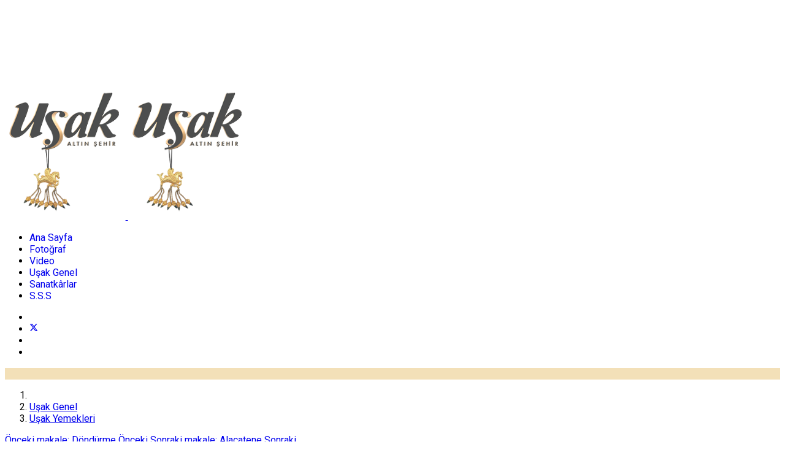

--- FILE ---
content_type: text/html; charset=utf-8
request_url: https://www.usaklilar.com/usak-genel/yemekler/keskek
body_size: 7173
content:

<!doctype html>
<html lang="tr-tr" dir="ltr">
	<head>
		
			<!-- Google Tag Manager -->
			<script>(function(w,d,s,l,i){w[l]=w[l]||[];w[l].push({'gtm.start':
			new Date().getTime(),event:'gtm.js'});var f=d.getElementsByTagName(s)[0],
			j=d.createElement(s),dl=l!='dataLayer'?'&l='+l:'';j.async=true;j.src=
			'https://www.googletagmanager.com/gtm.js?id='+i+dl;f.parentNode.insertBefore(j,f);
			})(window,document,'script','dataLayer','G-NTGSB5Y2BV');</script>
			<!-- End Google Tag Manager -->
			
		<meta name="viewport" content="width=device-width, initial-scale=1, shrink-to-fit=no">
		<meta charset="utf-8">
	<meta name="rights" content="Fevzi Ünlü,uşak sevdalısı,usakbu,uşak,cirit,tarhana,karun hazineleri,usak hazineleri,usak tarhanasi,usak görsel mekanlar,uşak sevdalısı,usak tarihi yerler,usak sanatcilari,esme,karahalli,ulubey,banaz,kiliml,Hava cekimleri,drone cekimleri,zeybek oyunları,efe oyunlari,usak ilyasli köyü,blaundus,clandras,usak kanyonlari,neset ertas,ulubey kanyonları,uşak cirit,ilkler sehri,usak atapark,usak taskent,tasyaran vadisi,adı güzel barajı, Mesotimelos ,peri bacalari , atatürk evi ,uşakta gezilecek yerler,uşak üniversitesi">
	<meta name="author" content="Uşak Sevdalısı">
	<meta name="description" content="Uşak Şehri Üzerine Bilmeniz Gereken Herşey Bir Tık Kadar Yakın...">
	<meta name="generator" content="Joomla! - Open Source Content Management">
	<title>Bir AŞK'Tır UŞAK - Keşkek</title>
	<link href="https://www.usaklilar.com//usak-genel/yemekler/keskek" rel="canonical">
	<link href="/images/favicon.ico" rel="icon" type="image/vnd.microsoft.icon">
<link href="/media/vendor/joomla-custom-elements/css/joomla-alert.min.css?0.4.1" rel="stylesheet">
	<link href="/media/plg_system_jcepro/site/css/content.min.css?86aa0286b6232c4a5b58f892ce080277" rel="stylesheet">
	<link href="//fonts.googleapis.com/css?family=Roboto:100,100i,200,200i,300,300i,400,400i,500,500i,600,600i,700,700i,800,800i,900,900i&amp;subset=latin&amp;display=swap" rel="stylesheet" media="none" onload="media=&quot;all&quot;">
	<link href="//fonts.googleapis.com/css?family=Roboto:100,100i,200,200i,300,300i,400,400i,500,500i,600,600i,700,700i,800,800i,900,900i&amp;subset=cyrillic&amp;display=swap" rel="stylesheet" media="none" onload="media=&quot;all&quot;">
	<link href="/components/com_sppagebuilder/assets/css/dynamic-content.css?3e7e96fad5e237fb2d5a081c6cb11212" rel="stylesheet">
	<link href="/cache/com_templates/templates/shaper_helixultimate/5e68b9828af84f8bd64d039b2578186b.css" rel="stylesheet">
	<link href="/components/com_sppagebuilder/assets/css/color-switcher.css?3e7e96fad5e237fb2d5a081c6cb11212" rel="stylesheet">
	<style>body{font-family: 'Roboto', sans-serif;font-size: 1em;text-decoration: none;}
</style>
	<style>.sp-megamenu-parent > li > a, .sp-megamenu-parent > li > span, .sp-megamenu-parent .sp-dropdown li.sp-menu-item > a{font-family: 'Roboto', sans-serif;font-size: 1em;text-decoration: none;}
</style>
	<style>.menu.nav-pills > li > a, .menu.nav-pills > li > span, .menu.nav-pills .sp-dropdown li.sp-menu-item > a{font-family: 'Roboto', sans-serif;font-size: 1em;text-decoration: none;}
</style>
	<style>.logo-image {height:350px;}.logo-image-phone {height:350px;}</style>
	<style>@media(max-width: 992px) {.logo-image {height: 350px;}.logo-image-phone {height: 350px;}}</style>
	<style>@media(max-width: 576px) {.logo-image {height: 350px;}.logo-image-phone {height: 350px;}}</style>
	<style>#sp-test{ background-color:#F3E0B8; }</style>
	<style>:root {--sppb-topbar-bg-color: #f3e0b8; --sppb-topbar-text-color: #252525; --sppb-header-bg-color: #ffffff; --sppb-logo-text-color: #252525; --sppb-menu-text-color: #252525; --sppb-menu-text-hover-color: #f3e0b8; --sppb-menu-text-active-color: #fab108; --sppb-menu-dropdown-bg-color: #ffffff; --sppb-menu-dropdown-text-color: #252525; --sppb-menu-dropdown-text-hover-color: #9c6a0c; --sppb-menu-dropdown-text-active-color: #f68e13; --sppb-text-color: #252525; --sppb-bg-color: #ffffff; --sppb-link-color: #252525; --sppb-link-hover-color: #7a6b09; --sppb-footer-bg-color: #f3e0b8; --sppb-footer-text-color: #252525; --sppb-footer-link-color: #A2A2A2; --sppb-footer-link-hover-color: #a37217}</style>
<script src="/media/vendor/jquery/js/jquery.min.js?3.7.1"></script>
	<script src="/media/legacy/js/jquery-noconflict.min.js?504da4"></script>
	<script src="/media/mod_menu/js/menu.min.js?180c9a" type="module"></script>
	<script type="application/json" class="joomla-script-options new">{"csrf.token":"0c4856199a7d7b97094fb8d7a2dd2606","data":{"breakpoints":{"tablet":991,"mobile":480},"header":{"stickyOffset":"65"}},"joomla.jtext":{"ERROR":"Hata","MESSAGE":"Mesaj","NOTICE":"Bildirim","WARNING":"Uyarı","JCLOSE":"Kapat","JOK":"TAMAM","JOPEN":"Açık"},"system.paths":{"root":"","rootFull":"https:\/\/www.usaklilar.com\/","base":"","baseFull":"https:\/\/www.usaklilar.com\/"}}</script>
	<script src="/media/system/js/core.min.js?a3d8f8"></script>
	<script src="/media/vendor/bootstrap/js/alert.min.js?5.3.8" type="module"></script>
	<script src="/media/vendor/bootstrap/js/button.min.js?5.3.8" type="module"></script>
	<script src="/media/vendor/bootstrap/js/carousel.min.js?5.3.8" type="module"></script>
	<script src="/media/vendor/bootstrap/js/collapse.min.js?5.3.8" type="module"></script>
	<script src="/media/vendor/bootstrap/js/dropdown.min.js?5.3.8" type="module"></script>
	<script src="/media/vendor/bootstrap/js/modal.min.js?5.3.8" type="module"></script>
	<script src="/media/vendor/bootstrap/js/offcanvas.min.js?5.3.8" type="module"></script>
	<script src="/media/vendor/bootstrap/js/popover.min.js?5.3.8" type="module"></script>
	<script src="/media/vendor/bootstrap/js/scrollspy.min.js?5.3.8" type="module"></script>
	<script src="/media/vendor/bootstrap/js/tab.min.js?5.3.8" type="module"></script>
	<script src="/media/vendor/bootstrap/js/toast.min.js?5.3.8" type="module"></script>
	<script src="/media/system/js/showon.min.js?e51227" type="module"></script>
	<script src="/media/system/js/messages.min.js?9a4811" type="module"></script>
	<script src="/components/com_sppagebuilder/assets/js/dynamic-content.js?3e7e96fad5e237fb2d5a081c6cb11212"></script>
	<script src="/cache/com_templates/templates/shaper_helixultimate/a389b878476f072b6c51a2d1962afb96.js"></script>
	<script src="/components/com_sppagebuilder/assets/js/color-switcher.js?3e7e96fad5e237fb2d5a081c6cb11212"></script>
	<script type="application/ld+json">{"@context":"https://schema.org","@type":"BreadcrumbList","@id":"https://www.usaklilar.com/#/schema/BreadcrumbList/17","itemListElement":[{"@type":"ListItem","position":1,"item":{"@id":"https://www.usaklilar.com/","name":"Anasayfa"}},{"@type":"ListItem","position":2,"item":{"@id":"https://www.usaklilar.com/usak-genel","name":"Uşak Genel"}},{"@type":"ListItem","position":3,"item":{"@id":"https://www.usaklilar.com/usak-genel/yemekler","name":"Uşak Yemekleri"}},{"@type":"ListItem","position":4,"item":{"name":"Keşkek"}}]}</script>
	<script type="application/ld+json">{"@context":"https://schema.org","@graph":[{"@type":"Organization","@id":"https://www.usaklilar.com/#/schema/Organization/base","name":"Bir AŞK'Tır UŞAK","url":"https://www.usaklilar.com/"},{"@type":"WebSite","@id":"https://www.usaklilar.com/#/schema/WebSite/base","url":"https://www.usaklilar.com/","name":"Bir AŞK'Tır UŞAK","publisher":{"@id":"https://www.usaklilar.com/#/schema/Organization/base"}},{"@type":"WebPage","@id":"https://www.usaklilar.com/#/schema/WebPage/base","url":"https://www.usaklilar.com/usak-genel/yemekler/keskek","name":"Bir AŞK'Tır UŞAK - Keşkek","description":"Uşak Şehri Üzerine Bilmeniz Gereken Herşey Bir Tık Kadar Yakın...","isPartOf":{"@id":"https://www.usaklilar.com/#/schema/WebSite/base"},"about":{"@id":"https://www.usaklilar.com/#/schema/Organization/base"},"inLanguage":"tr-TR"},{"@type":"Article","@id":"https://www.usaklilar.com/#/schema/com_content/article/54","name":"Keşkek","headline":"Keşkek","inLanguage":"tr-TR","isPartOf":{"@id":"https://www.usaklilar.com/#/schema/WebPage/base"}}]}</script>
	<script>;(function ($) {
	$.ajaxSetup({
		headers: {
			'X-CSRF-Token': Joomla.getOptions('csrf.token')
		}
	});
})(jQuery);</script>
	<script>template="shaper_helixultimate";</script>
	<script>
				document.addEventListener("DOMContentLoaded", () =>{
					window.htmlAddContent = window?.htmlAddContent || "";
					if (window.htmlAddContent) {
        				document.body.insertAdjacentHTML("beforeend", window.htmlAddContent);
					}
				});
			</script>
	<script>
			const initColorMode = () => {
				const colorVariableData = [];
				const sppbColorVariablePrefix = "--sppb";
				let activeColorMode = localStorage.getItem("sppbActiveColorMode") || "";
				activeColorMode = "";
				const modes = [];

				if(!modes?.includes(activeColorMode)) {
					activeColorMode = "";
					localStorage.setItem("sppbActiveColorMode", activeColorMode);
				}

				document?.body?.setAttribute("data-sppb-color-mode", activeColorMode);

				if (!localStorage.getItem("sppbActiveColorMode")) {
					localStorage.setItem("sppbActiveColorMode", activeColorMode);
				}

				if (window.sppbColorVariables) {
					const colorVariables = typeof(window.sppbColorVariables) === "string" ? JSON.parse(window.sppbColorVariables) : window.sppbColorVariables;

					for (const colorVariable of colorVariables) {
						const { path, value } = colorVariable;
						const variable = String(path[0]).trim().toLowerCase().replaceAll(" ", "-");
						const mode = path[1];
						const variableName = `${sppbColorVariablePrefix}-${variable}`;

						if (activeColorMode === mode) {
							colorVariableData.push(`${variableName}: ${value}`);
						}
					}

					document.documentElement.style.cssText += colorVariableData.join(";");
				}
			};

			window.sppbColorVariables = [];
			
			initColorMode();

			document.addEventListener("DOMContentLoaded", initColorMode);
		</script>
			</head>
	<body class="site helix-ultimate hu com_content com-content view-article layout-default task-none itemid-108 tr-tr ltr layout-fluid offcanvas-init offcanvs-position-right">

		
		
		<div class="body-wrapper">
			<div class="body-innerwrapper">
				<header id="sp-header" class="header-with-social">
	<div class="container">
		<div class="container-inner">
			<div class="row align-items-center">

				<!-- Left toggler  -->
				
				<!-- Logo -->
				<div id="sp-logo" class="has-border col-auto">
					<div class="sp-column">
													
							<div class="logo"><a href="/">
				<img class='logo-image  d-none d-lg-inline-block'
					srcset='https://www.usaklilar.com/images/Logo/usak-h.png 1x, https://www.usaklilar.com/images/Logo/usak-h.png 2x'
					src='https://www.usaklilar.com/images/Logo/usak-h.png'
					height='350'
					alt='Uşak'
				/>
				<img class="logo-image-phone d-inline-block d-lg-none" src="https://www.usaklilar.com/images/Logo/usak-h.png" alt="Uşak" /></a></div>											</div>
				</div>

				<!-- Menu -->
				<div id="sp-menu" class="menu-with-social col-auto flex-auto">
					<div class="sp-column d-flex justify-content-between align-items-center">
						<div class="d-flex menu-wrap menu-with-offcanvas justify-content-between align-items-center flex-auto">
							<nav class="sp-megamenu-wrapper d-flex" role="navigation" aria-label="navigation"><ul class="sp-megamenu-parent menu-animation-fade-down d-none d-lg-block"><li class="sp-menu-item"><a   href="/"  >Ana Sayfa</a></li><li class="sp-menu-item"><a   href="/foto"  >Fotoğraf</a></li><li class="sp-menu-item"><a   href="/video"  >Video</a></li><li class="sp-menu-item current-item active"><a aria-current="page"  href="/usak-genel"  ><span class="fas fa-folder-o"></span> Uşak Genel</a></li><li class="sp-menu-item"><a   href="/sanatkar"  >Sanatkârlar</a></li><li class="sp-menu-item"><a   href="/sss"  >S.S.S</a></li></ul></nav>							
						</div>
						
						<!-- Related Modules -->
						<div class="d-none d-lg-flex header-modules align-items-center">
								
													</div>

						<!-- Social icons -->
						<div class="social-wrap d-flex align-items-center">
							<ul class="social-icons"><li class="social-icon-facebook"><a target="_blank" rel="noopener noreferrer" href="https://www.facebook.com/UsakBu" aria-label="Facebook"><span class="fab fa-facebook" aria-hidden="true"></span></a></li><li class="social-icon-twitter"><a target="_blank" rel="noopener noreferrer" href="https://twitter.com/UsakBu" aria-label="Twitter"><svg xmlns="http://www.w3.org/2000/svg" viewBox="0 0 512 512" fill="currentColor" style="width: 13.56px;position: relative;top: -1.5px;"><path d="M389.2 48h70.6L305.6 224.2 487 464H345L233.7 318.6 106.5 464H35.8L200.7 275.5 26.8 48H172.4L272.9 180.9 389.2 48zM364.4 421.8h39.1L151.1 88h-42L364.4 421.8z"/></svg></a></li><li class="social-icon-youtube"><a target="_blank" rel="noopener noreferrer" href="https://www.youtube.com/usakbu" aria-label="Youtube"><span class="fab fa-youtube" aria-hidden="true"></span></a></li><li class="social-icon-instagram"><a target="_blank" rel="noopener noreferrer" href="https://www.instagram.com/usakbu/" aria-label="Instagram"><span class="fab fa-instagram" aria-hidden="true"></span></a></li></ul>						</div>

						<!-- Right toggler) -->
													
  <a id="offcanvas-toggler"
     class="offcanvas-toggler-secondary offcanvas-toggler-right d-flex align-items-center"
     href="#"
     aria-label="Menu"
     title="Menu">
     <div class="burger-icon"><span></span><span></span><span></span></div>
  </a>											</div>
				</div>
			</div>
		</div>
	</div>
</header>				<main id="sp-main">
					
<section id="sp-test" >

				
	
<div class="row">
	<div id="sp-breadcrumb" class="col-lg-12 "><div class="sp-column "><div class="sp-module "><div class="sp-module-content">
<div id="mod-custom93" class="mod-custom custom">
    <p><span style="color: #f3e0b8;">.</span></p></div>
</div></div></div></div></div>
				
	</section>

<section id="sp-title" >

				
	
<div class="row">
	<div id="sp-title" class="col-lg-12 "><div class="sp-column "></div></div></div>
				
	</section>

<section id="sp-main-body" >

										<div class="container">
					<div class="container-inner">
						
	
<div class="row">
	
<div id="sp-component" class="col-lg-12 ">
	<div class="sp-column ">
		<div id="system-message-container" aria-live="polite"></div>


					<div class="sp-module-content-top clearfix">
				<div class="sp-module "><div class="sp-module-content"><nav class="mod-breadcrumbs__wrapper" aria-label="Breadcrumb-Navigation">
    <ol class="mod-breadcrumbs breadcrumb px-3 py-2">
                    <li class="mod-breadcrumbs__divider float-start">
                <span class="divider icon-location icon-fw" aria-hidden="true"></span>
            </li>
        
        <li class="mod-breadcrumbs__item breadcrumb-item"><a href="/usak-genel" class="pathway"><span>Uşak Genel</span></a></li><li class="mod-breadcrumbs__item breadcrumb-item"><a href="/usak-genel/yemekler" class="pathway"><span>Uşak Yemekleri</span></a></li>    </ol>
    </nav>
</div></div>
			</div>
		
		<div class="article-details " itemscope itemtype="https://schema.org/Article">
    <meta itemprop="inLanguage" content="tr-TR">

    
    
    
    
    
    <div class="article-can-edit d-flex flex-wrap justify-content-between">
                
            </div>

    
        
    
    
        
<nav class="pagenavigation" aria-label="Sayfa Geçişleri">
    <span class="pagination ms-0">
                <a class="btn btn-sm btn-secondary previous" href="/usak-genel/yemekler/doenduerme" rel="prev">
            <span class="visually-hidden">
                Önceki makale: Döndürme            </span>
            <span class="icon-chevron-left" aria-hidden="true"></span> <span aria-hidden="true">Önceki</span>            </a>
                    <a class="btn btn-sm btn-secondary next" href="/usak-genel/yemekler/alacatene" rel="next">
            <span class="visually-hidden">
                Sonraki makale: Alacatene            </span>
            <span aria-hidden="true">Sonraki</span> <span class="icon-chevron-right" aria-hidden="true"></span>            </a>
        </span>
</nav>

        
                    <div class="article-ratings-social-share d-flex justify-content-end">
                <div class="me-auto align-self-center">
                                                                    <div class="article-ratings" data-id="54">
	<span class="ratings-label">Ratings</span>
	<div class="rating-symbol">
		<span class="rating-star" data-number="5"></span><span class="rating-star" data-number="4"></span><span class="rating-star" data-number="3"></span><span class="rating-star" data-number="2"></span><span class="rating-star" data-number="1"></span>	</div>
	<span class="fas fa-circle-notch fa-spin" aria-hidden="true" style="display: none;"></span>
	<span class="ratings-count">(0)</span>
</div>
                                    </div>
                <div class="social-share-block">
                    <div class="article-social-share">
	<div class="social-share-icon">
		<ul>
											<li>
					<a class="facebook" onClick="window.open('https://www.facebook.com/sharer.php?u=https://www.usaklilar.com/usak-genel/yemekler/keskek','Facebook','width=600,height=300,left='+(screen.availWidth/2-300)+',top='+(screen.availHeight/2-150)+''); return false;" href="https://www.facebook.com/sharer.php?u=https://www.usaklilar.com/usak-genel/yemekler/keskek" title="Facebook">
						<span class="fab fa-facebook" aria-hidden="true"></span>
					</a>
				</li>
																											<li>
					<a class="twitter" title="X (formerly Twitter)" onClick="window.open('https://twitter.com/share?url=https://www.usaklilar.com/usak-genel/yemekler/keskek&amp;text=Keşkek','Twitter share','width=600,height=300,left='+(screen.availWidth/2-300)+',top='+(screen.availHeight/2-150)+''); return false;" href="https://twitter.com/share?url=https://www.usaklilar.com/usak-genel/yemekler/keskek&amp;text=Keşkek">
					<svg xmlns="http://www.w3.org/2000/svg" viewBox="0 0 512 512" fill="currentColor" style="width: 13.56px;position: relative;top: -1.5px;"><path d="M389.2 48h70.6L305.6 224.2 487 464H345L233.7 318.6 106.5 464H35.8L200.7 275.5 26.8 48H172.4L272.9 180.9 389.2 48zM364.4 421.8h39.1L151.1 88h-42L364.4 421.8z"/></svg>
					</a>
				</li>
																												<li>
						<a class="linkedin" title="LinkedIn" onClick="window.open('https://www.linkedin.com/shareArticle?mini=true&url=https://www.usaklilar.com/usak-genel/yemekler/keskek','Linkedin','width=585,height=666,left='+(screen.availWidth/2-292)+',top='+(screen.availHeight/2-333)+''); return false;" href="https://www.linkedin.com/shareArticle?mini=true&url=https://www.usaklilar.com/usak-genel/yemekler/keskek" >
							<span class="fab fa-linkedin" aria-hidden="true"></span>
						</a>
					</li>
										</ul>
		</div>
	</div>
                </div>
            </div>
        
        <div itemprop="articleBody">
            <p><strong><a href="/images/yemek/ana-keskek.jpg" class="jcepopup zoom-left" data-mediabox="1"><img src="/images/yemek/ana-keskek.jpg" alt="ana keskek" width="390" height="220" style="margin: 10px; border: 1px solid rgb(0, 0, 0); float: left;" /></a>Uşak Yemekleri Keşkek<br /></strong>İç Anadolu’nun meşhur yemeklerinden biri olan&nbsp;keşkek,&nbsp;Uşak’ta özel günler ve düğünlerin vazgeçilmez yemeği. Dövülmüş buğdayın et veya tavuk ile birleşiminden oluşan yemeği tatmanızı tavsiye ederiz.</p>
<div><strong>Keşkek Malzemeleri</strong></div>
<div>
<ul>
<li>500 gr keşkeklik buğday</li>
<li>2 adet kuru soğan</li>
<li>zeytinyağı</li>
<li>tereyağı</li>
<li>4 su bardağı et suyu</li>
</ul>
</div>
<div>&nbsp;</div>
<div>&nbsp;</div>
<div>&nbsp;</div>
<div><strong>Sos Malzemeler:</strong></div>
<ul>
<li>
<div>250 gr kuşbaşı kuzu eti</div>
</li>
<li>
<div>1 kaşık biber salçası</div>
</li>
<li>
<div>2 adet domates</div>
</li>
<li>
<div>2 adet kuru soğan</div>
</li>
<li>
<div>2 adet biber</div>
</li>
<li>
<div>1 tutam kekik</div>
</li>
</ul>
<div><strong>Keşkeğin&nbsp;Yapılışı:</strong></div>
<div>Keşkeklerimizi akşamdan ıslarız, çömleğimize soğan, zeytinyağı ile birlikte ocağa koyup kavururuz. Soğanlar pembeleşince&nbsp; altını kısarak ocakta bırakırız ilk suyunu çektiğinde bir kaba alıp çırparız daha sonra tekrar boşaltıp et suyu ve tereyağı ilave ederiz. Suyunu çekinceye&nbsp; kadar ocakta kaynatırız suyunu çekince kapatıp sararak demlenmeye bırakırız .</div>
<div>&nbsp;</div>
<p><strong>Sosun Yapılışı:</strong><br />Soğan, biber, kuşbaşı et, domates, biber salçası küçük çömlekte pişirmeye başlarız. Etin suyunu bırakmasını bekler ve altını kısarak pişirmeye devam ederiz.Etler yumuşayınca altını kapayıp keşkekle birlikte servis yaparız.</p>         </div>

        
        
                            
    

        
    

   
            <div id="article-comments">
	
	<div id="fb-root"></div>
	
	<script>(function(d, s, id) {
		var js, fjs = d.getElementsByTagName(s)[0];
		if (d.getElementById(id)) return;
		js = d.createElement(s); js.id = id;
		js.src = 'https://connect.facebook.net/en_US/sdk.js#xfbml=1&version=v2.11&appId=490657630981439&autoLogAppEvents=1';
		fjs.parentNode.insertBefore(js, fjs);
		}(document, 'script', 'facebook-jssdk'));</script>

	<div class="fb-comments" data-href="https://www.usaklilar.com/usak-genel/yemekler/keskek" data-numposts="10" data-width="100%" data-colorscheme="light"></div>
	
</div>    </div>

			</div>
</div>
</div>
											</div>
				</div>
						
	</section>

<footer id="sp-footer" >

						<div class="container">
				<div class="container-inner">
			
	
<div class="row">
	<div id="sp-footer1" class="col-lg-12 "><div class="sp-column "></div></div></div>
							</div>
			</div>
			
	</footer>
				</main>
			</div>
		</div>

		<!-- Off Canvas Menu -->
		<div class="offcanvas-overlay"></div>
		<!-- Rendering the offcanvas style -->
		<!-- If canvas style selected then render the style -->
		<!-- otherwise (for old templates) attach the offcanvas module position -->
					<div class="offcanvas-menu border-menu center-alignment text-center " tabindex="-1" inert>
    <div class="d-flex align-items-center justify-content-between p-3 pt-4">
				<a href="#" class="close-offcanvas" role="button" aria-label="Close Off-canvas">
			<div class="burger-icon" aria-hidden="true">
				<span></span>
				<span></span>
				<span></span>
			</div>
		</a>
	</div>
	<div class="offcanvas-inner">
		<div class="d-flex header-modules p-3 mb-3">
			
					</div>
		
					<div class="menu-wrapper">
				<div class="sp-module "><div class="sp-module-content"><ul class="mod-menu mod-list menu nav-pills">
<li class="item-101 default"><a href="/" >Ana Sayfa</a></li><li class="item-106"><a href="/foto" >Fotoğraf</a></li><li class="item-107"><a href="/video" >Video</a></li><li class="item-108 current active"><a href="/usak-genel" aria-current="location">Uşak Genel</a></li><li class="item-115"><a href="/sanatkar" >Sanatkârlar</a></li><li class="item-363"><a href="/sss" >S.S.S</a></li></ul>
</div></div>			</div>
		
		
				<div class="mt-5">
					
							<div class="mb-4">
					<ul class="social-icons"><li class="social-icon-facebook"><a target="_blank" rel="noopener noreferrer" href="https://www.facebook.com/UsakBu" aria-label="Facebook"><span class="fab fa-facebook" aria-hidden="true"></span></a></li><li class="social-icon-twitter"><a target="_blank" rel="noopener noreferrer" href="https://twitter.com/UsakBu" aria-label="Twitter"><svg xmlns="http://www.w3.org/2000/svg" viewBox="0 0 512 512" fill="currentColor" style="width: 13.56px;position: relative;top: -1.5px;"><path d="M389.2 48h70.6L305.6 224.2 487 464H345L233.7 318.6 106.5 464H35.8L200.7 275.5 26.8 48H172.4L272.9 180.9 389.2 48zM364.4 421.8h39.1L151.1 88h-42L364.4 421.8z"/></svg></a></li><li class="social-icon-youtube"><a target="_blank" rel="noopener noreferrer" href="https://www.youtube.com/usakbu" aria-label="Youtube"><span class="fab fa-youtube" aria-hidden="true"></span></a></li><li class="social-icon-instagram"><a target="_blank" rel="noopener noreferrer" href="https://www.instagram.com/usakbu/" aria-label="Instagram"><span class="fab fa-instagram" aria-hidden="true"></span></a></li></ul>				</div>
					</div>
				
					
		
		<!-- custom module position -->
		
	</div>
</div>				

		
		

		<!-- Go to top -->
					<a href="#" class="sp-scroll-up" aria-label="Scroll to top"><span class="fas fa-angle-up" aria-hidden="true"></span></a>
					</body>
</html>